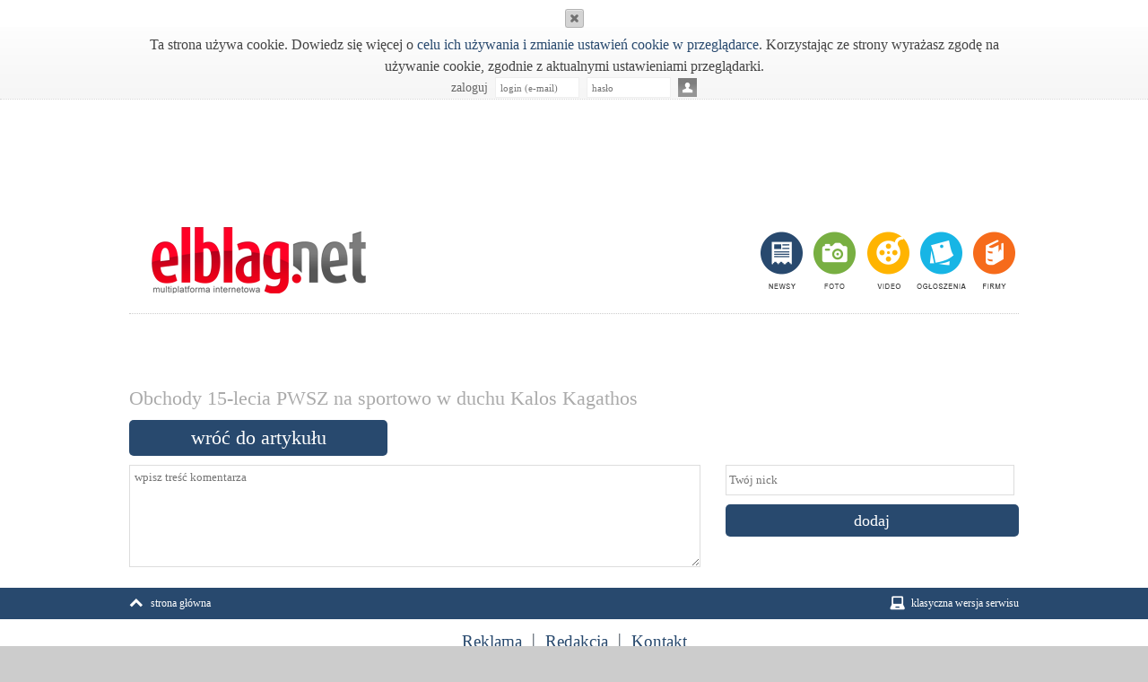

--- FILE ---
content_type: text/html
request_url: http://m.elblag.net/komentarze/obchody-15-lecia-pwsz-na-sportowo-w-duchu-kalos-kagathos,3684
body_size: 9490
content:
<!DOCTYPE html>
<!-- paulirish.com/2008/conditional-stylesheets-vs-css-hacks-answer-neither/ -->
<!--[if lt IE 7]> <html class="no-js lt-ie9 lt-ie8 lt-ie7" lang="en"> <![endif]-->
<!--[if IE 7]>    <html class="no-js lt-ie9 lt-ie8" lang="en"> <![endif]-->
<!--[if IE 8]>    <html class="no-js lt-ie9" lang="en"> <![endif]-->
<!-- Consider adding a manifest.appcache: h5bp.com/d/Offline -->
<!--[if gt IE 8]><!--> <html class="no-js" lang="pl"> <!--<![endif]-->
<head>
	<meta charset="UTF-8" />

	<title>m.Elblag.net wiadomości - informacje - ogłoszenia – portal - Elbląg</title>
	<meta name="description" content="Wiadomości, informacje, ogłoszenia, kalendarz imprez, zaawansowany katalog firm, aukcje, kamery, gastronomia, galerie zdjęć – wszystko w jednym miejscu. Portal ELBLAG.NET - Elbląska Multiplatforma Internetowa.">
	<base href="http://m.elblag.net"><!--[if ie]></base><![endif]--> 
	<meta property="og:title" content="Obchody 15-lecia PWSZ na sportowo w duchu Kalos Kagathos" /><meta property="og:description" content="Obchody 15-lecia PWSZ na sportowo w duchu Kalos Kagathos" /><meta property="og:image" content="http://elblag.net/img/artykuly/3684_obchody-15-lecia-pwsz-na-sportowo-w-duchu-_4.jpg"/>	<meta name="viewport" content="width=device-width">
	
	
	<meta name=”robots” content=”noindex, nofollow”>
	

	<link rel="canonical" href="http://m.elblag.net/komentarze/obchody-15-lecia-pwsz-na-sportowo-w-duchu-kalos-kagathos,3684" />
	
	<link rel="shortcut icon" href="http://m.elblag.net/images/favicon.ico" type="image/x-icon" />
	<link rel="apple-touch-icon" href="http://m.elblag.net/images/apple-touch-icon-57x57.png" />
	<link rel="apple-touch-icon" sizes="72x72" href="http://m.elblag.net/images/apple-touch-icon-72x72.png" />
	<link rel="apple-touch-icon" sizes="114x114" href="http://m.elblag.net/images/apple-touch-icon-114x114.png" />

	<link rel="stylesheet" href="css/flexslider.css">
	<link rel="stylesheet" href="css/validationEngine.jquery.css">

	<link rel="stylesheet" href="css/style.css">
	<link rel="stylesheet" href="css/style287.css">
	<link rel="stylesheet" href="css/style320.css">
	<link rel="stylesheet" href="css/style288-767.css">
	<link rel="stylesheet" href="css/style480-767.css">
	<link rel="stylesheet" href="css/style768-991.css">

	<script src="js/libs/modernizr.custom.js"></script>
	<script src="//ajax.googleapis.com/ajax/libs/jquery/1.7.1/jquery.min.js"></script>
	<script>window.jQuery || document.write('<script src="js/libs/jquery-1.7.1.min.js"><\/script>')</script>
	<script src="js/waypoints.min.js"></script>
	<script src="js/script.js"></script>
<script>
  (function(i,s,o,g,r,a,m){i['GoogleAnalyticsObject']=r;i[r]=i[r]||function(){
  (i[r].q=i[r].q||[]).push(arguments)},i[r].l=1*new Date();a=s.createElement(o),
  m=s.getElementsByTagName(o)[0];a.async=1;a.src=g;m.parentNode.insertBefore(a,m)
  })(window,document,'script','https://www.google-analytics.com/analytics.js','ga');

  ga('create', 'UA-36747212-1', 'auto');
  ga('send', 'pageview');

</script>
</head>
<script async src="//pagead2.googlesyndication.com/pagead/js/adsbygoogle.js"></script>
<script>
     (adsbygoogle = window.adsbygoogle || []).push({
          google_ad_client: "ca-pub-2607481076479425",
          enable_page_level_ads: true
     });
</script>

<body>
	<div id="infoT"></div>
	<div id="full" style="display:none"></div>
	<noscript>
		<div class="nojs">
			<div class="wrap">
				<p>Twoja przeglądarka ma wyłączoną obsługę JavaScript. Aby ją włączyć <a href="http://www.elblag.net/informacje/nojs,88">kliknij tu</a> i postępuj zgodnie z instrukcją.</p>
			</div>
		</div>
	</noscript>
	<div class="loginBar">
		<div class="strona">
			
			<div class="cookie-info">
				<a class="cookie-info-close pointer"><img alt="" src="[data-uri]"></a>
				<div class="wrap">Ta strona używa cookie. Dowiedz się więcej o <a href="http://www.faq.idealmedia.pl/faq-regulaminy/333,polityka-dotyczaca-ciasteczek.html">celu ich używania i zmianie ustawień cookie w przeglądarce</a>. Korzystając ze strony wyrażasz zgodę na używanie cookie, zgodnie z aktualnymi ustawieniami przeglądarki.</div>
			</div>
			<script type="text/javascript">
			$("body").click(function(e){
				if($(e.target).is(".cookie-info")){return;}
				else{$.get("top.asp",{mod:"cookieAccept"},function(){$(".cookie-info").remove();})}
			});
			</script>
		<a href="http://polish-1342686437.spampoison.com" style="display:none">Antyspam</a>
		<div class="logowanie">
			<span class="zaloguj">zaloguj</span><form method="post" action="http://m.elblag.net/komentarze/obchody-15-lecia-pwsz-na-sportowo-w-duchu-kalos-kagathos,3684" id="toploginform" autocomplete="on"><input type="email" name="login"  class="input " placeholder="login (e-mail)"/><input type="password" name="password"  class="input " placeholder="hasło" /><input type="submit" value="" class="submit icon-logowanie" title="zaloguj" /></form>
		</div>		</div>
	</div>

<center>	
<div style="margin: 10px 0px 0px 0px;">
<script async src="//pagead2.googlesyndication.com/pagead/js/adsbygoogle.js"></script>
<!-- Wersja mobilna -->
<ins class="adsbygoogle"
     style="display:inline-block;width:320px;height:100px"
     data-ad-client="ca-pub-2607481076479425"
     data-ad-slot="4970324198"></ins>
<script>
(adsbygoogle = window.adsbygoogle || []).push({});
</script>
</div>
</center>
	
	<div class="strona">
		<header>
			<div class="result"></div>
			<a class="logo" href="">m.elblag.net</a>
			<nav>
				<ul class="glowne">
					<li class="m1"><a href="artykuly">newsy</a></li>
					<li class="m2"><a href="foto">foto</a></li>
					<li class="m3"><a href="video">video</a></li>
					<li class="m4"><a href="ogloszenia">ogłoszenia</a></li>
					<li class="m5"><a href="firmy">firmy</a></li>
					<div class="clear"></div>
			    </ul>
			    <div class="clear"></div>
			</nav>
			<div class="clear"></div>
		</header>
		<div role="main">
		<div class="komentarze">

<div class="baner"></div>	<h2 class="szary">Obchody 15-lecia PWSZ na sportowo w duchu Kalos Kagathos</h2>
	<div class="">
		<a href="artykuly/obchody-15-lecia-pwsz-na-sportowo-w-duchu-kalos-kagathos,3684.html" class="btnW btn-blue btn-288">wróć do artykułu</a>	</div>
	<div class = "formularzKom">
		<form id="formularzKom" method="POST" class="formularzKomF">
			<textarea class="validate[required,minSize[10]] kom" style="float: left;" placeholder="wpisz treść komentarza" name="kom"></textarea>
			<div class="dane">
				<input type="text" class="input validate[required,minSize[2]] nick" name="nick" placeholder="Twój nick" value="">
				<!--<input type="text" class="input" name="email" placeholder="Adres e-mail"><br />-->
				<input type="hidden" name="ida" class = "ida" value="3684">
				<input class="btnW btn-blue sub" type="button" value="dodaj" onclick = "dodajKomentarz(0)">
			</div>
		</form>
	</div>
	<div class="clear"></div>
	<div class="komentarze" data-id="3684">
	</div>
</div>

		</div>
	</div>
			
	<footer>
		<div class="row">
			<div class="strona">
				<a href="http://m.elblag.net" class="gl">strona główna</a>
				<a href="http://www.elblag.net?mobile=true" class="klasyczna">klasyczna wersja serwisu</a>
			</div>
		</div>

		<div class="strona" style="text-align:center">
			<div class="links">
				<a href="reklama">Reklama</a><a href="redakcja" class="redakcja">Redakcja</a><a href="kontakt">Kontakt</a>
			</div>
			<div class="copyrights">
		    	<!-- stat.4u.pl NiE KaSoWaC --> 
				<a target=_top href="http://stat.4u.pl/?elblagnet" title="statystyki stron WWW"><img alt="stat4u" src="http://elblag.net/images/s4u.gif" border="0" style="float:left" /></a> 
				<script language="JavaScript" type="text/javascript"> 
				<!-- 
				function s4upl() { return "&amp;r=er";} 
				//--> 
				</script> 
				<script language="JavaScript" type="text/javascript" src="http://adstat.4u.pl/s.js?elblagnet"></script> 
				<script language="JavaScript" type="text/javascript"> 
				<!-- 
				s4uext=s4upl(); 
				document.write('<img alt="stat4u" src="http://stat.4u.pl/cgi-bin/s.cgi?i=elblagnet'+s4uext+'" width="1" height="1">') 
				//--> 
				</script> 
				<noscript><img alt="stat4u" src="http://stat.4u.pl/cgi-bin/s.cgi?i=elblagnet&amp;r=ns" width="1" height="1"></noscript> 
				<!-- stat.4u.pl KoNiEc -->
				<p>elblag.net &copy; <a href="http://idealmedia.pl" title="agencja reklamowa idealmedia">agencja reklamowa</a> idealmedia sp. z o. o.<br />Elbląg, ul. Strażnicza 1, tel. <a href="tel:552304774">55 230 47 74</a></p>
		    </div>
	    </div>
	</footer>
	<script src="js/libs/jquery.flexslider-min.js"></script>
	<script src="js/jquery.validationEngine-pl.min.js"></script>
	<script src="js/jquery.validationEngine.min.js"></script>
	<script src="js/plugins.js"></script>
  </body>
</html>

--- FILE ---
content_type: text/html; charset=utf-8
request_url: https://www.google.com/recaptcha/api2/aframe
body_size: 270
content:
<!DOCTYPE HTML><html><head><meta http-equiv="content-type" content="text/html; charset=UTF-8"></head><body><script nonce="J_CJZGIqGH-Mr5xoKTncNQ">/** Anti-fraud and anti-abuse applications only. See google.com/recaptcha */ try{var clients={'sodar':'https://pagead2.googlesyndication.com/pagead/sodar?'};window.addEventListener("message",function(a){try{if(a.source===window.parent){var b=JSON.parse(a.data);var c=clients[b['id']];if(c){var d=document.createElement('img');d.src=c+b['params']+'&rc='+(localStorage.getItem("rc::a")?sessionStorage.getItem("rc::b"):"");window.document.body.appendChild(d);sessionStorage.setItem("rc::e",parseInt(sessionStorage.getItem("rc::e")||0)+1);localStorage.setItem("rc::h",'1769433143186');}}}catch(b){}});window.parent.postMessage("_grecaptcha_ready", "*");}catch(b){}</script></body></html>

--- FILE ---
content_type: text/css
request_url: http://m.elblag.net/css/style.css
body_size: 34166
content:
/*	Less Framework 4
	http://lessframework.com
	by Joni Korpi
	License: http://opensource.org/licenses/mit-license.php	*/


/*	Resets
	------	*/

html, body, div, span, object, iframe, h1, h2, h3, h4, h5, h6, 
p, blockquote, pre, a, abbr, address, cite, code, del, dfn, em, 
img, ins, kbd, q, samp, small, strong, sub, sup, var, b, i, hr, 
dl, dt, dd, fieldset, form, label, legend, 
table, caption, tbody, tfoot, thead, tr, th, td,
article, aside, canvas, details, figure, figcaption, hgroup,
menu, footer, header, nav, section, summary, time, mark, audio, video {
	margin: 0;
	padding: 0;
	border: 0;
}

article, aside, canvas, figure, figure img, figcaption, hgroup,
footer, header, nav, section, audio, video {
	display: block;
}
html {min-height: 100%; background: #ccc;}
a img {border: 0;}

/*  modyfikacje  */
a {text-decoration: none; color:#28496E; cursor: pointer; outline: none;}
a:hover {text-decoration: none}

body { font: 16px/24px Georgia, serif;	font-style: normal;}
h1,h2,h3,h4,h5,h6{	font-family:Georgia, "Times New Roman", Times, serif;	font-style:normal;	color:#28496e;	margin-bottom:24px;}

input, textarea, select {font-family: Georgia}
input {border: none;}

/* Selection colours (easy to forget) */

::selection 	 	{background: rgb(255,255,158);}
::-moz-selection 	{background: rgb(255,255,158);}
img::selection 		{background: transparent;}
img::-moz-selection	{background: transparent;}
body {-webkit-tap-highlight-color: rgb(255,255,158);}

@media only screen and (min-width: 992px) {

	.artykulySlider .slides li {width: 476px !important}
	.artykulySlider ul.slides {width: 2976px !important;}
	.artykulySlider ul.slides li img {display: inline-block !important;}
	.artykulySlider ul.slides.zwykle li:nth-child(2n+3) {clear: both;}


	.pagination a:nth-child(-n+20) {display:inline-block}

	.listaF .item:nth-child(-n+3) {border: none;}
	.listaF .item:nth-child(3n+2) {margin-left: 64px; margin-right: 64px }
	.listaF .item:nth-child(3n+4) {clear: both;}

	.artykuly .listaF .item:nth-child(-n+3) {border-top: 1px dotted #D7D7D7; }
	.artykuly .listaF .item:nth-child(-n+1) {border: none; }
	.artykuly .listaF .item:nth-child(3n+2) {margin-left: 0px; margin-right: 0px }
	.artykuly .listaF .item:nth-child(3n+4) {clear: both; color: red; }

	.ogloszenia .kategorie li:nth-child(3n+3), .artykuly .kategorie li:nth-child(3n+3), .firmy .kategorie li:nth-child(3n+3) {margin-right: 0;}
	.ogloszenia .listaF .ogloszenie.item {}
}


/*		Default Layout: 992px. 
		Gutters: 24px.
		Outer margins: 48px.
		Leftover space for scrollbars @1024px: 32px.
-------------------------------------------------------------------------------
cols    1     2      3      4      5      6      7      8      9      10
px      68    160    252    344    436    528    620    712    804    896    */

.czerwony {color: #ff0c2f;}
.niebieski {color: #2d4d72}
.niebieski-ogloszenia {color: #17b5e5}
.niebieski-artykuly {color: #28496e;}
.szary {color: #aaaaaa}
.pomaranczowy {color: #f66b1b} /*firmy*/
.bialy {color: #fff;}
.zielony {color: #138700}
.zielony-jasny {color: #78af42}
.zolty-video {color: #ffb400}

.aRight {text-align: right;}
.aLeft {text-align: left;}
.aCenter{text-align: center;}

body { width: 100%px; padding:0px; padding-bottom:10px;background: #fff;
	-webkit-text-size-adjust: 100%; /* Stops Mobile Safari from auto-adjusting font-sizes */
	font-family: Georgia, "Times New Roman", Times, serif; margin:24px auto; color:#444444; margin: 0px auto; overflow-x: hidden; overflow-y: scroll; 
}
.loginBar {width: 100%; min-height: 34px; border-bottom: 1px dotted #d7d7d7; text-align: center; background: url('../images/bar-bg.gif') left bottom repeat-x; padding-top: 10px;}
.loginBar .strona {position: relative;}
.loginBar .logowanie {margin: 0; width: 100%; text-align: center;vertical-align:top}
.loginBar .logowanie .zaloguj {display:inline-block;vertical-align:top; font-size: 14px; color: #666666; line-height: 23px}
.loginBar .logowanie form{display:inline-block;}
.loginBar .logowanie input {width: 82px; height: 21px; border: 1px solid #efefef; margin: 0px 0 0 8px; padding: 0; display:inline-block;vertical-align:top; font-size: 11px; color: #999999; padding: 0 5px; font-family: Georgia}
.loginBar .logowanie .submit {width: 21px; height: 21px; padding: 0;border:0px;margin:1px 0 0 8px}
.loginBar .logowanie .wyloguj {width: 17px; height: 19px; margin:1px 0 0 0; padding: 0; border:0px; background-color:transparent; float: right;}
.loginBar .logowanie input[type="submit"] {cursor: pointer;}
.loginBar #toploginform {height: 23px;}
.loginBar .logowanie .time {margin: 0 10px 0 0}
.strona {padding: 0px; width: 992px; margin: 0 auto; overflow: hidden;}


header .logo{text-align:center;	background: url('../images/elblagnetlogo.gif') top center no-repeat; text-indent: -9999px; width: 288px; height: 74px; margin: 25px auto 22px auto; display: block;}

header nav{border-top:1px dotted #ccc; border-bottom:1px dotted #ccc; padding: 0px; width: 100%; float: right; height: 84px}
header nav ul { text-align:center; margin:0 auto; list-style: none; width: 288px}
header nav ul li a{display:inline-block; text-align:center; padding:0px; text-decoration:none;	margin:0; color:#3B4A59;}
header nav ul li a:hover, nav ul li.active a {color:#418261;}
header nav .glowne {height: 64px; padding: 10px 0;}
header nav .glowne li {float: left;}
header nav .glowne li a {display: block; width: 59px; height: 64px; text-indent: -9999em}
header nav .glowne li.m1 a {background: url('../images/nav.gif') 0 0 no-repeat; width: 52px}
header nav .glowne li.m2 a {background: url('../images/nav.gif') -53px 0 no-repeat;}
header nav .glowne li.m3 a {background: url('../images/nav.gif') -112px 0 no-repeat;}
header nav .glowne li.m4 a {background: url('../images/nav.gif') -172px 0 no-repeat;}
header nav .glowne li.m5 a {background: url('../images/nav.gif') -232px 0 no-repeat;}

#slider{margin-bottom:50px;}
#slider .photo{height: 250px; width: 576px; float: left; overflow: hidden;}
#slider img {height: 250px; min-width: 576px; margin: 10px 0}
#slider h3 {margin: 10px 0 0 0; color: #28496e; font-size: 20px; line-height: 1.2em; font-weight: normal; float: right; width: 400px;}
#slider p {color: #666666; font-size: 15px; line-height: 1.5em; margin: 10px 0 0 0 }
#slider .flex-caption {float: right; width: 400px}

#startowa{margin-top:15px}
#startowa .fast {min-width: 288px; min-height: 38px; margin: 0; border-bottom: 3px solid #ff0c2f;}
#startowa .fast a {background: #ececec; font-size: 22px; text-align: center; line-height: 35px; color: #444444; height: 35px; display: block; float: left; margin: 0 0 3px 0; border-radius: 0 16px 0 0; cursor: pointer;}
#startowa .fast a:hover, #startowa .fast a.a {color: #fff; background: #ff0c2f}
#startowa .fast .l {width: 213px; margin-right: 3px}
#startowa .fast .p {width: 278px; margin-right: 3px}
#startowa .fast a:nth-child(4) {margin-right: 0}
#startowa .fastD {color: #aaaaaa; font-size: 12px; border-bottom: 3px solid #ff0c2f;}
#startowa .fastD .g {font-size: 18px}

.flexslider .slides.zwykle .photo {width: 146px; height: 72px; overflow: hidden; float: left; margin: 0 10px 0 0;}
.flexslider .slides.zwykle .photo img {width: 146px; min-height: 72px; display: block;}
.flexslider .slides.duze img {max-width: 100%; display: block; margin: 0 auto}

.artykulySlider .flex-control-nav {bottom:6px;}
/*.artykulySlider .flex-direction-nav {position: absolute; bottom: 48px; width: 100%; height: 30px}*/

.artykulySlider h2 {font-size: 24px; line-height: 1.5em; margin: 0 0 10px 0; font-weight: normal;}
.artykulySlider h3 {font-size: 15px; line-height: 1.3em; margin: 0; font-weight: normal; color: #444444;}
.artykulySlider a {color: #444444}
.artykulySlider .slides li {margin:0px; width: 476px; min-height: 22px; padding:10px 0; border-bottom:1px dashed #ccc; overflow: hidden;}
#slider .artykulySlider .slides li{padding:0px}
.artykulySlider .slides li:nth-child(2n+1) {margin-right: 40px}
.artykulySlider ul.slides {width: 300%; height: auto; padding-bottom: 40px}
.artykulySlider ul.slides li {display: block; float:left; overflow: hidden;}
.artykulySlider .pokazWiecej {font: 9px Arial; color: #a1a1a1; text-transform: uppercase; position: absolute; bottom: 15px; width: 100%; text-align: center; cursor: pointer; display: none; z-index: 10}
.artykulySlider .pokazWiecej img {width: 12px !important; height: 8px !important; float: none !important; display: inline !important;}

.artykulySlider ul li.nr0 img {display: inline-block !important;}
.artykulySlider ul li.nr1 img {display: inline-block !important;}
.artykulySlider ul li.nr2 img {display: inline-block !important;}

.artykulySlider.fastD { margin-bottom: 20px}
.artykulySlider.fastD ul li {display: block}
.artykulySlider.fastD ul li img {display: inline-block !important}
/*.slides.duze > li {max-height: 590px; overflow: hidden}
*/
.slF {float: left;}

.baner{width:100%;height:60px;margin:10px 0;text-align:center}

.podstrona {font-size: 15px; line-height: 1.3em; }
.podstrona p{margin-bottom:10px;}

/*artykuly*/
.artykuly .content ul {margin: 0; padding: 0; list-style: none;}
.artykuly .tab a.a, .artykuly .tab a:hover {background: #28496e}
.artykuly .tab {border-color: #28496e}
.artykuly .listaF .item {width: 100%}
.artykuly .listaF .item .nazwa {margin: 0px 0 0px 0; font-size: 18px;}
.artykuly .listaF .item .nazwa.margin {margin: 0 0 7px 0}
.artykuly .listaF .photo {float: left; margin: 0 10px 0 0}
.artykuly .listaF .kategoria {font-size: 12px}
.artykuly .listaF .kategoria a {color: #28496e}

.artykul {border-top: 1px dotted #d7d7d7; margin: 17px 0 0 0; padding: 10px 0 0 0}
.artykul h2, #galeria h2 {font-size: 20px; line-height: 1.3em; font-weight: normal; color: #28496e; margin: 13px 0}
.artykul .dane {line-height: 22px; margin: 0; padding: 0}
.artykul .dane .kategoria {padding: 0 9px; float: left; color: #454545; font-size: 10px; text-transform: uppercase; background: #e6e6e6; width: auto; height: 22px}
.artykul .dane .data {float: right; font-size: 13px; width: 144px}
.artykul .fot {font-size: 11px; text-align: center; line-height: 20px; margin: 0; padding: 0}
.artykul .tresc {font-size: 15px; line-height: 1.3em; }
.artykul .tresc p{text-align:justify;margin-bottom:10px;}
.artykul .tresc .video {padding: 20px 0; margin: 20px 0; border-top: dotted 1px #d7d7d7; border-bottom: dotted 1px #d7d7d7}
.artykul .tresc img {max-width: 100% !important; height: auto !important;}
.tresc a:hover {text-decoration: underline;}

.artykul .autor {border-bottom: dotted 1px #d7d7d7; margin: 15px 0; font-family: Arial; padding: 0 0 10px 0}
.artykul .autor .av {float: left; width: 50px; margin: 0 10px 0 0}
.artykul .autor img.av{width: 50px;}
.artykul .autor .dane {float: left; line-height: 12px}
.artykul .autor .dane .nazwa {font-size: 14px; font-weight: bold; background: url('../images/divider.png') left bottom no-repeat; margin: 0 0 3px 0; padding: 0 0 5px 0; line-height: 17px}
.artykul .autor .dane a {font-size: 11px; color: #888888;}

.artykul .ocena {width: 100%; height: 23px; font-family: Arial; font-size: 18px; line-height: 23px}
.artykul .ocena .pm {width: 20px; float: left; background: #d1d1d1; text-align: center; font-weight: bold;}
.artykul .ocena .plus {}
.artykul .ocena .bar {width: 248px; float: left; position: relative; background: #d1d1d1;}
.artykul .ocena .bar .op {float: left; background: #138700; padding: 0 0 0 0; position: relative; height: 23px}
.artykul .ocena .bar .op strong, .artykul .ocena .bar .om strong {position: absolute; top: 0;}
.artykul .ocena .bar .op strong {left: 8px}
.artykul .ocena .bar .om strong {right: 8px}
.artykul .ocena .bar .om {float: left; background: #ff062a; padding: 0 0% 0 0px; height: 23px}
.artykul .ocena .bar .txt {position: absolute; top: 0; left: 0; font-size: 11px; width: 248px}
.artykul .ocena .minus {}

.artykul .socialbar {margin: 18px 0 0 0; height: 22px; overflow: hidden;}
.addthis_button_facebook_like {margin: 0 10px 0 0}
.addthis_button_facebook_like iframe {min-width: 115px !important}

.artykul .powiazane {font-size: 15px; line-height: 1.4em; border-top: dotted 1px #d7d7d7; margin: 15px 0 0 0}
.artykul .powiazane .art {margin: 0 0 11px 0}
.artykul .powiazane .art h3 {font-size: 15px; margin: 0 0 3px 0; line-height: 1.4em; font-weight: normal;}
.artykul .powiazane .art .skrot {color: #666666;}

.artykul .zdjecia { border-top: dotted 1px #d7d7d7; margin: 15px 0 0 0}
.artykul .zdjecia h2 {font-size: 22px}
.artykul .zdjecia h2 span {font-size: 15px}
.artykul .zdjecia .photo {width: 139px; height: 93px; margin: 0; padding: 0; border: 0}
.artykul .zdjecia .photo.p0 {margin-right: 10px}

.artykul .stopka {margin: 13px 0 0 0; padding: 13px 0 0 0; border-top: dotted 1px #d7d7d7;}
.artykul .stopka .btnW {font-size: 22px; line-height: 28px}

.artykulZdjecie {margin: 0 0 10px 0;}
.artykulZdjecie img {max-height: 414px; overflow: hidden}

.artykulEmail .form {width: 516px; float: left;}
.artykulEmail form label {clear: both; display: block; padding: 5px 0}
.artykulEmail form label span {width: 198px; display: block; float: left;}
.artykulEmail form label input, .artykulEmail form label textarea {width: 278px; padding: 5px; border: 1px solid #dedede; background: #f6f6f6}
.artykulEmail .autor {width: 476px; text-align: center; float: right;}
.artykulEmail .autor .nazwa {font-weight: bold; margin-bottom: 43px}
.artykulEmail [class^="alert-"], .artykulEmail [class*=" alert-"] {width: 268px; padding: 5px 10px; line-height: 30px}
.artykulEmail .btnW {margin: 5px 0}

/*komentarze*/
.komentarze {}
.komentarze .il {font-size: 30px;white-space:nowrap}
.komentarze h2 {font-size: 22px; line-height: 1.3em; margin: 10px 0; font-weight: normal;}
.komentarze textarea {height: 102px; width: 63%; border: 1px solid #dddddd; margin: 10px 0; padding: 5px}
.komentarze .formularzKom .dane {float: right; width: 33%; }
.komentarze .formularzKom .dane .nick {width: 96%; height: 32px; line-height: 32px; margin: 10px 12px 10px 0px; display: inline-block; padding: 0 1%; border: 1px solid #dddddd;}
.komentarze .formularzKom .dane .sub {width: 100%; font-size: 18px}


.komentarze .komentarz {padding: 15px 0 0 0; margin: 15px 0; border-top: 1px dotted #d7d7d7;}
.komentarze .komentarz .photo {width: 50px; height: 50px; float: left; margin-right:15px}
.komentarze .komentarz .dane {float: left; width: 248px; color: #999999; font-size: 13px; line-height: 16px}
.komentarze .komentarz .dane .autor {font-weight: bold; font-size: 15px; color: #000; line-height: 18px}
.komentarze .komentarz .dane .datad {float: left; width: 228px; overflow: hidden;}
.komentarze .komentarz .dane .nr {font-size: 18px; text-align: right; float: right; display:none}
.komentarze .komentarz .dane .ocen a {cursor: pointer;}
.komentarze .komentarz .opis {word-wrap:break-word;font-size: 14px; line-height: 1.4em; margin: 11px 0; color: #666666}

.komentarze .komentarz .f a {display: block;}
.komentarze .komentarz .f .odpowiedz {float: left; margin: 0 40px 0 0}
.komentarze .komentarz .f .zglos {font-size: 12px; color: #aaaaaa; float: left;}
.komentarze .komentarz.subkom {padding-left: 70px;}

/*glowne zakladki na podstronach*/
.tab {width: 100%; padding: 0 0 0px 0; border-bottom: 3px solid}
.tab .l, .tab .p {width: 225px; height: 35px; line-height: 35px; font-size: 22px; padding: 0 10px; background: #ececec; border-radius: 0 17px 0 0; display: block; float: left;}
.tab .l, .tab .p {margin: 0 4px 4px 0}
.tab .p:nth-child(4) {margin-right: 0}
.tab a {color: #444444}
.tab a.a, .tab a:hover {color: #fff}

/*lista galerii, video */
.listaF {width: 100%; border-bottom: 3px solid; padding: 0 0 13px 0; margin: 0 0 13px 0}
.listaF .item {width: 288px; float: left; border-top: 1px dotted #d7d7d7; padding: 15px 0 0 0; margin: 15px 0 0 0}
.listaF .item .photos img {width: 139px; height: 93px; float:left}
.listaF .item .photos .p1 {margin: 0 10px 0 0}
.listaF .item .photos .p2 {margin: 0}
.listaF .item .photos .p3{display:none}
.listaF .item .nazwa {font-size: 15px; color: #444444}
.ogloszenia .listaF .item .nazwa {font-weight:bold}
.listaF .item .data {width: 50%; float: left;}
.listaF .item .il {width: 50%; float: left;}

/*foto*/
.foto .tab a.a, .foto .tab a:hover {background: #78af42}
.foto .tab {border-color: #78af42}
.foto .listaF {border-color: #78af42}
.foto .galeria .data .dataF {color: #78af42}

/*ogloszenia*/
.ogloszenia h2, .artykuly h2 {font-weight: normal; font-size: 30px; margin-top: 15px}
.ogloszenia .tab a.a, .ogloszenia .tab a:hover {background: #17b5e5}
.ogloszenia .tab {border-color: #17b5e5}
.ogloszenia .kategorie, .artykuly .kategorie, .firmy .kategorie {list-style: none; margin: 0; padding: 0}
.ogloszenia .kategorie, .firmy .kategorie{display:none;margin-top:10px;width:100%}
.ogloszenia .kategorie li, .artykuly .kategorie li, .firmy .kategorie li{margin: 2px 5px 0 0; padding: 0; height: 36px; width: 327px; float: left;}
.ogloszenia .kategorie li a, .artykuly .kategorie li a, .firmy .kategorie li a {color: #444444; height: 36px; display: block;}
.ogloszenia .kategorie li a i, .artykuly .kategorie a i, .firmy .kategorie a i {line-height: 36px; font-size: 16px}
.ogloszenia .kategorie li span, .artykuly .kategorie li span, .firmy .kategorie li span {display: block; width: 283px; height: 36px; font-size: 16px; margin: 0px 0 0 2px; background: #ececec; float: right; line-height: 36px; overflow: hidden;}
.ogloszenia .listaF {border-color: #17b5e5}
.ogloszenia .listaF .item {float: left; width: 288px}
.ogloszenia .listaF .ogloszenie .photos { position: relative; width: 288px; max-height: 191px; margin: 10px 0}
.ogloszenia .listaF .ogloszenie .photos img {width: 288px; height: 191px;}
.ogloszenia .ogloszenie .cena {display:block;float:left;font-size:25px;color:#fff;line-height:39px;height:39px;padding: 0 10px;background:#17b5e5;margin:7px 0 0 0}
.ogloszenia  .ogloszenie .cena span {font-size: 15px}
.ogloszenia  .ogloszenie .photos{width:100%;text-align:left;position:relative}
.ogloszenia  .ogloszenie .ilezdjec{display:block;font-size:20px;color:#fff;line-height:30px;height:30px;padding: 0 10px;background:#17b5e5;position:absolute;bottom:6px;left:0px}
.ogloszenia  .ogloszenie .ilezdjec small{font-size:12px}
.ogloszenia .listaF .ogloszenie .txt {font-size: 13px;margin-bottom:10px}
.ogloszenia .listaF .ogloszenie .txt .cena {position: relative; float: right;}
.ogloszenia .listaF .ogloszenie .kategoria {font-size: 12px; width: 288px;}
.ogloszenia .listaF .ogloszenie .id {font-size: 12px; float: right;}
.ogloszenia .kategorie li.active span{background-color:#17b5e5;color:#fff}
.firmy .kategorie li.active a{background-color:#f66b1b;color:#fff}
.firmy .kategorie li a{font-size:16px;line-height:36px;background-color:#ececec;margin:0px;width:310px;padding-left:15px;}

/*video*/
.video .tab a.a, .video .tab a:hover {background: #ffb400}
.video .tab {border-color: #ffb400}
.video .listaF {border-color: #ffb400}

.video .video1 .data {line-height: 22px}
.video .video1 .dataTxt {font-size: 12px}
.video .video1 .dataF {color: #ff0c2f; font-size: 18px}

/*galeria*/
#galeria .top h2 {float: left;}
#galeria .top .btnW {float: right; margin-top: 13px; margin-bottom: 13px; border:0px}
#galeria .flex-control-nav {display: none;}
#galeria .flex-direction-nav {position: absolute; top: 50%; width: 100%}
#galeria .flex-direction-nav .flex-next {position: absolute; right: 0}
#galeria .galeriaSlider {margin: 0}
.flexslider .slides.duze img {height: 468px}

/*firmy*/
.firmy h2, .firmy h2 {font-weight: normal; font-size: 30px; margin-top: 15px}
.firmy .tab a.a, .firmy .tab a:hover {background: #f66b1b}
.firmy .tab {border-color: #f66b1b}
/*.firmy .kategorie, .firmy .kategorie {list-style: none; margin: 0; padding: 0}
.firmy .kategorie li, .firmy .kategorie li {margin: 2px 5px 0 0; padding: 0; height: 36px; width: 327px; float: left;}
.firmy .kategorie li a, .firmy .kategorie li a {color: #444444; height: 36px; display: block;}
.firmy .kategorie li a i, .firmy .kategorie a i {line-height: 36px; font-size: 16px}
.firmy .kategorie li span, .firmy .kategorie li span {display: block; width: 283px; height: 36px; font-size: 16px; margin: 0px 0 0 2px; background: #ececec; float: right; line-height: 36px; overflow: hidden;}
*/.firmy select.kategorie {background-color: #f66b1b; border-color: #f66b1b}
.firmy .listaF {border-color: #f66b1b}
.firmy .listaF .item {width: 100%}
.firmy .listaF .item .lewa, .firma .lewa {float: left;}
.firmy .lewa, .firmy .kategoria, .firma .lewa {width: 740px;}
.firmy .listaF .firma .nazwa {font-size: 23px; line-height: 1.2em}
.firmy .listaF .firma .photo, .firma .photo {width:232px;margin:10px 0 0 0;}
.firmy .listaF .firma .kategoria {font-size: 12px;}
.firmy .listaF .firma .adres, .firmy .listaF .firma .www {font-size: 14px; line-height: 1.4em}
.firmy .listaF .item:nth-child(3n+2) {margin-left: 0; margin-right: 0}
.firmy .listaF .item:nth-child(-n+3) {border-top: 1px dotted #d7d7d7}
.firmy .listaF .item:nth-child(1) {border-top: none;}


select.kategorie {min-width: 288px;  font-size: 22px; border: none; color: #fff;  margin:0 0 3px 0; padding: 0;}


.loading {min-height: 150px; background: url('../images/loader.gif') no-repeat center center;}
.loading ul{display:none}


.wiadomosciC {color: #2b4b70;}
.daliZnacC {color: #78af42}
.biznesC {color: #952636;}
.sportC {color: #444;}
.kulturaC {color: #9c5ba5;}
.stylC {color: #00b5cf;}
.motoryzacjaC {color: #ff062a;}
.domC {color: #18b851;}
.konkursyC {color: #f66b1b;}
.wiadomosciB {background: #2b4b70; color: #2b4b70;}
.daliZnacB {background: #78af42; color: #78af42}
.biznesB {background: #952636; color: #952636;}
.sportB {background: #444; color: #444;}
.kulturaB {background: #9c5ba5; color: #9c5ba5;}
.stylB {background: #00b5cf; color: #00b5cf;}
.motoryzacjaB {background: #ff062a; color: #ff062a;}
.domB {background: #18b851; color: #18b851;}
.konkursyB {background: #f66b1b; color: #f66b1b;}
#startowa .wiadomosci h2 {color: #2b4b70; border-bottom: 1px dotted #2b4b70;} /*aktualnosci*/
#startowa .daliZnac h2 {color: #78af42; border-bottom: 1px dotted #78af42;}
#startowa .biznes h2 {color: #952636; border-bottom: 1px dotted #952636;}
#startowa .sport h2 {color: #444; border-bottom: 1px dotted #444444;}
#startowa .kultura h2 {color: #9c5ba5; border-bottom: 1px dotted #9c5ba5;}
#startowa .styl h2 {color: #00b5cf; border-bottom: 1px dotted #00b5cf;} /*kobieta i dziecko*/
#startowa .motoryzacja h2 {color: #ff062a; border-bottom: 1px dotted #ff062a;}
#startowa .dom h2 {color: #18b851; border-bottom: 1px dotted #18b851;} /*nieruchomosci*/
#startowa .konkursy h2 {color: #f66b1b; border-bottom: 1px dotted #f66b1b;}

.clear{clear: both}




.video embed, .video object, .video iframe { width: 100%; min-height:162px;}
.videoArt embed, .videoArt object, .videoArt iframe { width: 70%; min-height:420px; margin: 16px 15% 0 15%}

footer{	clear:both; margin: 13px 0 0 0; overflow: hidden;}
footer .row {width: 100%; height: 35px; background: #28496e}
footer .row a {color: #fff; font-size: 12px; line-height: 35px; padding: 0 0 0 24px; display: block; height: 35px}
footer .row .gl {background: url('../images/arrow-up.gif') left top no-repeat; float: left;}
footer .row .klasyczna {background: url('../images/pc.gif') left top no-repeat; float: right;}
footer .links {clear: both; margin: 14px 0; height: 18px}
footer .links a {font-size: 19px; color: #28496e; height: 18px; display: inline-block; line-height: 18px;}
footer .links a.redakcja {border-left: 2px groove #c7cfd7; border-right: 2px groove #c7cfd7; padding: 0 12px; margin: 0 12px}
footer .copyrights{ clear: both;	width:100%;	font-size:11px; color: #666666; line-height: 1.5em}
footer .copyrights a{color:#666666;}


/* ikony */
[class^="icon-"],
[class*=" icon-"] {display: inline-block; width: 14px; height: 13px;  margin: 1px 5px 0 5px;  line-height: 13px;  background-image: url("../images/ikony.png");  background-position: 14px 10px;
  background-repeat: no-repeat;}

[class^="icon-chmurka"],
[class*=" icon-chmurka"] {margin-top: 4px;}
.icon-chmurka-wiadomosci {background-position: 0 0;}
.icon-chmurka-daliZnac {background-position: -14px 0;}
.icon-chmurka-biznes {background-position: -28px 0;}
.icon-chmurka-sport {background-position: -42px 0;}
.icon-chmurka-kultura {background-position: -56px 0;}
.icon-chmurka-styl {background-position: -70px 0;}
.icon-chmurka-motoryzacja {background-position: -84px 0;}
.icon-chmurka-dom {background-position: -98px 0;}
.icon-chmurka-konkursy {background-position: -112px 0}
.icon-chmurka-pozostale {background-position: -126px 0;}
.icon-chmurka-txt { width: 26px; height: 25px; background-position: 0 -26px}
.icon-chmurka-txt-niebieska { width: 26px; height: 25px; background-position: -62px -26px}

[class^="icon-lapka"],
[class*=" icon-lapka"] {width: 12px;}
.icon-lapka-niebieska {background-position: 0px -13px;}
.icon-lapka-czerwona {background-position: -12px -13px;}
.icon-lapka-szara {background-position: -24px -13px;}
.icon-lapka-zielona {background-position: -36px -13px;}
.icon-lapka-niebieska-dol {background-position: -48px -13px;}
.icon-lapka-czerwona-dol {background-position: -60px -13px;}
.icon-lapka-szara-dol {background-position: -72px -13px;}
.icon-lapka-zielona-dol {background-position: -84px -13px;}

.icon-aparat { width: 21px; height: 16px; background-position: -26px -26px; margin-top: 4px}
.icon-artykul { width: 15px; height: 17px; background-position: -47px -26px; margin-top: 4px}
.icon-kosz { width: 10px; height: 12px; background-position: -96px -13px; margin-top: 1px}

[class^="icon-ogloszenia"],
[class*=" icon-ogloszenia"] {width: 42px; height: 36px; background-image: url('../images/ogloszenia.png'); background-repeat:no-repeat;margin: 0; padding: 0}
.icon-ogloszenia-367 {background-position: 10px 9px;background-color:#ff0027}
.icon-ogloszenia-358 {background-position: 10px -29px;background-color:#0084d0}
.icon-ogloszenia-381 {background-position: 10px -67px;background-color:#7c3333}
.icon-ogloszenia-372 {background-position: 10px -105px;background-color:#009970}
.icon-ogloszenia-395 {background-position: 10px -143px;background-color:#366689}
.icon-ogloszenia-402 {background-position: 10px -181px;background-color:#ff9c00}
.icon-ogloszenia-411 {background-position: 10px -219px;background-color:#b63609}
.icon-ogloszenia-418 {background-position: 10px -257px;background-color:#8c8000}
.icon-ogloszenia-434 {background-position: 10px -293px;background-color:#00dbe9}
.icon-ogloszenia-442 {background-position: 10px -331px;background-color:#ff2399}
.icon-ogloszenia-449 {background-position: 10px -369px;background-color:#515151}

[class^="icon-firmy"],
[class*=" icon-firmy"] {width: 42px; height: 36px; background-image: url('../images/ogloszenia.png'); background-repeat:no-repeat;margin: 0; padding: 0}
.icon-firmy-694 {background-position: 10px 9px;background-color:#ff0027}
.icon-firmy-722 {background-position: 10px -29px;background-color:#0084d0}
.icon-firmy-381 {background-position: 10px -67px;background-color:#7c3333}
.icon-firmy-809 {background-position: 10px -105px;background-color:#009970}
.icon-firmy-839 {background-position: 10px -143px;background-color:#366689}
.icon-firmy-777 {background-position: 10px -181px;background-color:#ff9c00}
.icon-firmy-411 {background-position: 10px -219px;background-color:#b63609}
.icon-firmy-816 {background-position: 10px -257px;background-color:#8c8000}
.icon-firmy-434 {background-position: 10px -293px;background-color:#00dbe9}
.icon-firmy-442 {background-position: 10px -331px;background-color:#ff2399}
.icon-firmy-449 {background-position: 10px -369px;background-color:#515151}

[class^="icon-logowanie"],
[class*=" icon-logowanie"] {width: 21px; height: 21px; margin: 0; padding: 0}
.icon-logowanie {background-position: -88px -26px}
.icon-logowanie-a {background-position: 109px -26px}

[class^="icon-wylogowanie"],
[class*=" icon-wylogowanie"] {width: 17px; height: 19px; margin: 0; padding: 0}
.icon-wylogowanie {background-position: 0px -51px}
.icon-wylogowanie-a {background-position: -17px -51px}

/* btn */
.btnW{display: inline-block; padding: 5px 7px; border-radius: 5px;  color: #fff; text-align: center; font-family: Georgia; font-size: 13px; line-height: 26px; cursor: pointer;}
.btn-small {padding: 2px 7px; line-height: 20px}
.btn-noBR {border-radius: 0;}
.btn-288 {width: 288px; font-size: 22px; line-height: 30px; padding: 5px 0}
.btn-red {background: #ff062a;}
.btn-blue {background: #28496e;}
.btn-gray {background: #bbbbbb;}
.btn-green {background: #18b851}
.btn-green:hover {background: #0294a9;}
.btn-orange{background:#f66b1b;white-space:nowrap}


.pagination {color: #535353;height:36px;line-height:36px;margin:0px;text-align:center;}
.pagination a {display:none;margin:0 1px 0 0;vertical-align:top;padding:0 5px;min-width:23px;height:34px;border:1px solid #cecece;background:#dfdfdf;color:#535353;font-size:26px;line-height:34px;text-align:center;}
.pagination a:nth-child(-n+6) {display:inline-block}
.pagination a:nth-last-child(-n+1) {display:inline-block}
.pagination a.a {display:inline-block;}
.pagination a:hover, .pagination a.a {background-color: #ff062a; border-color: #f10025; color: #fff}
.pagination a.kropki {background: none; border: none;}
.pagination a.kropki:hover {color: #535353; cursor: default;}
.pagination a.strzalka {width: 7px; max-width: 7px; min-width: 7px; height: 36px; background: url('../images/strzalki.jpg') no-repeat; padding: 0px; border: none;}
.pagination .strzalka.l {background-position: 0 0; margin: 0 9px 0 0}
.pagination .strzalka.p {background-position: -7px 0; margin: 0 0 0 9px}


@media only screen and (min-width: 480px) {
	

}

@media only screen and (min-width: 768px) {
	header {border-bottom:1px dotted #ccc;}
	header .logo{float: left;}

	header nav{border: none; width: 288px; float: right; margin-top: 20px;}

}

@media only screen and (min-width: 768px) {
	
}
@media only screen and (max-width: 479px) {
	/*.slides.zwykle {width: 230px !important}
	#startowa ul.slides li:last-child, #startowa #slider ul.slides li:last-child {border: none}*/
}

[class^="alert"], [class*=" alert"] {padding:10px; border-radius: 5px; margin:10px 0}
.alert-success {background: #dff0d8; color: #468847}
.alert-error {background: #f2dede; color: #b94a48}
.alert-warning {background: #fcf8e3;border:1px solid #fbeed5; color: #c09853}

#full {max-width: 992px; margin: auto}

.noWrap {white-space: nowrap;}

.nojs {width: 100%; text-align: left; background-color: #FCF8E3; border: 1px solid #FBEED5; color: #C09853;}
.nojs .wrap {width: 966px; margin: 0 auto; padding: 10px}
.nojs .wrap p {font-size: 13px; margin: 0; padding: 0}
.nojs .wrap a {color: #C09853; font-weight: bold}

.parameters{font-size:12px;position:relative;width:100%;}
.parameters .parameters-heading{width:30px;height:25px;float:right;border:0px;background:#ff0026 url('../images/parameters-heading.gif') center center no-repeat;border-radius:5px;cursor:pointer;}
.parameters .parameters-heading.active{background-color:#999}
.parameters .parameters-heading2{width:30px;height:25px;float:right;border:0px;background:#17b5e5 url('../images/parameters-heading.gif') center center no-repeat;border-radius:5px;cursor:pointer;margin-right:3px}
.parameters .parameters-heading2.active{background-color:#999}
.parameters .parameters-heading3{width:30px;height:25px;float:right;border:0px;background:#f66b1b url('../images/parameters-heading.gif') center center no-repeat;border-radius:5px;cursor:pointer;margin-right:3px}
.parameters .parameters-heading3.active{background-color:#999}
.parameters .parameters-heading4{display:inline-block;width:30px;height:25px;float:right;border:0px;background:#78af42 url('../images/add.gif') center center no-repeat;border-radius:5px;cursor:pointer;margin-right:3px}
.parameters .parameters-reset{display:block;min-width:30px;height:25px;float:right;border:0px;background-color:#999;border-radius:5px;cursor:pointer;color:#fff;font-weight:bold;margin-right:3px;padding:0 5px;}
.parameters h2{margin-bottom:0px;margin-top:15px;font-weight:normal;font-size:30px}
.parameters .parameters-body{display:none;width:100%;margin-top:10px;background-color:#ff0026;border-radius:5px;color:#fff}
.parameters .parameters-body form{display:block;padding:15px}
.parameters .parameters-body form label{display:block;margin-bottom:10px;vertical-align:middle;height:24px;line-height:24px;}
.parameters .parameters-body form label span{float:left;width:30%;}
.parameters .parameters-body form label select,.parameters .parameters-body form label input,.parameters .parameters-body form label textarea{width:70%;border:0px;padding:0px;margin:0px}
.parameters .parameters-body button{float:right}

.video-container {position: relative;padding-bottom: 56.25%;padding-top: 30px; height: 0; overflow: hidden;margin-bottom:10px}
.video-container iframe,
.video-container object,
.video-container embed {position: absolute;top: 0;left: 0;width: 100%;height: 100%;}

.komentarze .szary{color:#aaa}
.deferred,img[deferred]{min-width:31px;min-height:31px;background:url('../images/loading.gif') center center no-repeat}
.flexslider .slides.zwykle .photo .deferred,.flexslider .slides.zwykle .photo img[deferred]{background-position:50% 30%}

.ogloszenie-dodaj,.ogloszenie-dodaj label,.ogloszenie-dodaj label span{display:block}
.ogloszenie-dodaj{margin-top:10px;border-top:1px dotted #aaa}
.ogloszenie-dodaj label span{margin:10px 0 0 0}
.ogloszenie-dodaj label span small{font-size:11px;color:#aaa}
.ogloszenie-dodaj label span small.required{color:#ff062a}
.ogloszenie-dodaj input[type="text"],.ogloszenie-dodaj input[type="number"],.ogloszenie-dodaj input[type="tel"],.ogloszenie-dodaj input[type="email"], .ogloszenie-dodaj select, .ogloszenie-dodaj textarea{border:1px solid #aaa;font-size:18px;margin:5px 0;padding:5px;width:100%}
.ogloszenie-dodaj button{border:0px;margin-top:15px}
.ogloszenie-dodaj input[type="file"]{width:205px;position:relative;top:-5px;margin:5px 0;font-size:12px}
.ogloszenie-dodaj input[type="text"],.ogloszenie-dodaj input[type="number"],.ogloszenie-dodaj input[type="tel"],.ogloszenie-dodaj input[type="email"], .ogloszenie-dodaj textarea{width:980px}
.ogloszenie-dodaj select{width:100%}


--- FILE ---
content_type: text/css
request_url: http://m.elblag.net/css/style287.css
body_size: 4250
content:
/*		Mobile Layout: 240px.
		Gutters: 24px.
		Outer margins: 14px.
		Inherits styles from: Default Layout.
---------------------------------------------
cols    1     2      3
px      68    160    252    */

@media only screen and (max-width: 287px) {
	
	body {  padding: 0; }
	.strona {width: 240px;}
	.loginBar .logowanie .zaloguj{display:none}
	header .logo{width:240px}
	#startowa #slider .photo{height: 123px; float: none;}
	#startowa #slider .flex-caption {float: none; width: 100%}
	#startowa #slider h3 {float: none; width: 100%; margin-top: 0px}
	#startowa #slider img {height: 123px; min-width: 240px;}
	#startowa #slider .flex-control-nav li:nth-child(7) {display: none;}

	header nav {height: auto;}
	header nav .glowne {width: 240px; height: auto;}
	header nav .glowne li {color: #fff; margin: 0 0 3px 0}
	header nav .glowne li a {text-indent: 0; height: 35px !important; border-radius: 0 15px 0 0; color: #fff; line-height: 35px; font-size: 20px}
	header nav .glowne li a:hover {color: #fff}
	header nav .glowne li.m2, header nav .glowne li.m4 {margin-right: 3px}
	header nav .glowne li.m1 a {background: #28496e; width: 240px}
	header nav .glowne li.m2 a {background: #78af42; width: 119px;}
	header nav .glowne li.m3 a {background: #ffb400; width: 118px}
	header nav .glowne li.m4 a {background: #17b5e5; width: 119px}
	header nav .glowne li.m5 a {background: #f66b1b; width: 118px}

	
	.artykulySlider ul.slides li {display: none;}
	.artykulySlider ul li.nr0 {display: block;}
	.artykulySlider ul li.nr1 {display: block;}
	.artykulySlider ul li.nr2 {display: block;}
	.artykulySlider ul li.nr3 {display: block;}
	.artykulySlider ul li.nr4 {display: block;}
	.artykulySlider ul li.nr5 {display: block;}

	.artykulySlider .slides .photo {display: none;}

	.artykulySlider ul li.nr0 .photo {display: block;}
	.artykulySlider ul li.nr1 .photo {display: block;}
	.artykulySlider ul li.nr2 .photo {display: block;}

	.artykulySlider.fastD ul.slides {padding-bottom: 0}
	.artykulySlider ul.slides {width: 100%}
	.artykulySlider .slides li {width: 240px}
	#startowa .fast {width: 240px; min-width: 240px}
	#startowa .fast .l, #startowa .fast .p {width: 240px; margin-right: 0}

	.artykulySlider .flex-control-nav, .artykulySlider .flex-direction-nav {display: none;} 
	.artykulySlider .pokazWiecej {display: block;}

	.tab .l, .tab .p {width: 220px; margin-right: 0}
	
	.foto .listaF .item .photos img{width:115px;height:77px;}
	
	.listaF .item, .ogloszenia .listaF .item, .ogloszenia .listaF .ogloszenie .kategoria, .ogloszenia .listaF .ogloszenie .photos, .ogloszenia .listaF .ogloszenie .photos img, .firmy .listaF .firma .adres, .firmy .listaF .firma .www {width: 240px}
	.ogloszenia .listaF .ogloszenie .photos {}
	.ogloszenia .listaF .ogloszenie .photos img {max-height: 141px}
	.ogloszenia .kategorie li {width: 240px; margin-right: 0}
	.ogloszenia .kategorie li span {width: 196px;}
	.ogloszenia  .ogloszenie .photos img{width:240px}
	
	.komentarze .komentarz.subkom {padding-left: 10px;}

	.komentarze textarea {width: 228px;}
	.komentarze .formularzKom .dane {width: 100%;}
	.komentarze .formularzKom .dane .nick {width: 144px; margin: 0px 12px 0px 0px; display: inline-block; padding: 0 5px;}
	.komentarze .formularzKom .dane .sub {width: 67px;}
	.komentarze .komentarz .f .odpowiedz {margin: 0}
	.komentarze .komentarz .f .zglos {float: right;}

	.btn-288 {width: 240px}

	#galeria .top .btnW {float: left; margin-top: 0}
	
	.artykuly .photo {width: 240px; margin: 0}
	.artykul .ocena .bar, .artykul .ocena .bar .txt {width: 200px}

	footer .strona .klasyczna {display: none;}
	footer .strona .links .redakcja {margin: 0 3px; padding: 0 3px}

	.firmy .lewa, .firmy .kategoria, .firma .lewa {width: 240px;}
	.firmy .listaF .firma .adres, .firmy .listaF .firma .www {width: 240px;}
	.firmy .listaF .firma .photo {width:240px}
	.firmy .listaF .firma .photo img {width:240px}

	.videoArt embed, .videoArt object, .videoArt iframe { width: 100%; min-height:82px; margin-left: 0; margin-right: 0}
	.flexslider .slides.duze img{height:160px}
	.ogloszenie-dodaj input[type="text"],.ogloszenie-dodaj input[type="number"],.ogloszenie-dodaj input[type="tel"],.ogloszenie-dodaj input[type="email"], .ogloszenie-dodaj textarea{width:228px}
	
}

--- FILE ---
content_type: text/css
request_url: http://m.elblag.net/css/style320.css
body_size: 6445
content:
/*		Mobile Layout: 320px.
		Gutters: 24px.
		Outer margins: 14px.
		Inherits styles from: Default Layout.
---------------------------------------------
cols    1     2      3
px      68    160    252    */

@media only screen and (min-width: 288px) and (max-width: 479px) {
	
	.strona {width: 288px}

	#startowa #slider .photo{height: 173px; width: 288px; float: none;}
	#startowa #slider .flex-caption {float: none; width: 100%; height: 112px; overflow: hidden;}
	#startowa #slider h3 {float: none; width: 100%; margin-top: 0px; height: 48px; overflow: hidden;}
	#startowa #slider img {height: 173px; min-width: 399px;}
	#startowa #slider img.deferred {width: 288px; min-width: 288px; height: 140px}

	#startowa .fast .l {width: 110px;}
	#startowa .fast .p {width: 175px}
	#startowa .fast a:nth-child(2) {margin-right: 0}

	.flexslider .slides.zwykle .photo {width: 110px; height: 70px; margin: 0 5px 0 0;}
	.flexslider .slides.zwykle .photo img {min-width: 110px; height: 70px;}
	.flexslider .slides.zwykle .photo .deferred,.flexslider .slides.zwykle .photo img[deferred]{background-position:40% 20%}
	#startowa #slider .deferred{background-position:40% 60%}
	
	.artykulySlider {margin: 0}
	.artykulySlider .slides li, .slF {width: 288px}
	.artykulySlider ul.slides li {display: block;margin-right:0px}
	

	.artykulySlider .slides .photo {display: none;}

	.artykulySlider ul li.nr0 .photo {display: block;}
	.artykulySlider ul li.nr1 .photo {display: block;}
	.artykulySlider ul li.nr2 .photo {display: block;}

	.artykulySlider.fastD ul.slides {padding-bottom: 0}
	.artykulySlider.fastD ul.slides li,.artykulySlider.fastD ul.slides .photo {display: block}
	.artykulySlider ul.slides{-webkit-transform:none!important}
	
	
	.flexslider.konkursy .slides.zwykle .photo {width: 139px; height: 88px;}
	.artykulySlider.konkursy .slF:nth-child(1) {border-bottom: 1px dotted #ccc}
	.artykulySlider.konkursy .slF.borderBottom {border-bottom: 1px dotted #ccc}
	.artykulySlider.konkursy ul li {width: 139px !important; border-bottom: none;}
	.artykulySlider.konkursy ul li:nth-child(n+3) {padding: 10px 0 0 0}
	.artykulySlider.konkursy ul li:nth-child(2n+3), .artykulySlider.konkursy ul .slF:nth-child(2) li:nth-child(2n+1) {clear: both; float: left;}
	.artykulySlider.konkursy ul li:nth-child(2n+2) {float: right !important; padding-left: 5px}
	.artykulySlider.konkursy ul li:nth-child(2n+1) {margin-right: 0; padding-right: 5px}
	.artykulySlider.konkursy ul li:nth-child(4n+3) {border-top: 1px dotted #ccc}
	.artykulySlider.konkursy ul li:nth-child(4n+4) {border-top: 1px dotted #ccc}
	.artykulySlider.konkursy ul li img {float: none !important; width: 160px !important; height: 88px !important}
	.artykulySlider.konkursy .slides .nr3 .photo {display: inline-block !important;}
	.artykulySlider.konkursy ul li.nr4 {display: none;}
	.artykulySlider.konkursy ul li.nr5 {display: none;}

	.artykulySlider .flex-control-nav, .artykulySlider .flex-direction-nav {display: none;} 
	 
	.artykulySlider .pokazWiecej {display: block;}

	.podstrona table{width:288px!important}
	.podstrona table img{display:none}
	.podstrona table td:first-child{width:0px!important;padding-right:0px!important}
	
	.komentarze .komentarz.subkom {padding-left: 10px;}

	.komentarze textarea {width: 276px;}
	.komentarze .komentarz .dane {width: 213px;}
	.komentarze .komentarz .dane .nr {display: none;}
	.komentarze .formularzKom .dane {width: 100%;}
	.komentarze .formularzKom .dane .nick {width: 162px; margin: 0px 12px 0px 0px; display: inline-block; padding: 0 5px;}
	.komentarze .formularzKom .dane .sub {width: 97px;}
	.komentarze .komentarz .f .odpowiedz {margin: 0}
	.komentarze .komentarz .f .zglos {float: right;}

	.tab .l, .tab .p {width: 122px;}
	.tab .p:nth-child(2) {margin-right: 0}


	.ogloszenia .kategorie li, .artykuly .kategorie li {margin: 2px 0 0 0; width: 288px;}
	.ogloszenia .kategorie li span, .artykuly .kategorie li span {width: 244px;}
	.ogloszenia  .ogloszenie .photos img{width:288px}
	
	.artykuly .photo {width: 288px; margin: 0}
	.artykuly .listaF .item .nazwa{font-size:14px}
	.artykuly .listaF .photo {margin: 0 8px 0 0}
	.artykuly .listaF a{display:block;height:71px;overflow:hidden}
	.artykuly .listaF .szczegoly{display:none}
	
	#galeria .top .btnW {float: left; margin-top: 0}

	
	.pagination li:nth-child(-n+3) {display:inline-block}

	.firmy .lewa, .firmy .kategoria, .firma .lewa {width: 288px;}
	.firmy .listaF .firma .adres, .firmy .listaF .firma .www {width: 288px;}
	.firmy .listaF .firma .photo, .firmy .listaF .firma .photo img {width: 288px}

	.videoArt embed, .videoArt object, .videoArt iframe { width: 100%; min-height:162px; margin-left: 0; margin-right: 0}

	.artykuly .listaF .item img{width:130px;height:71px}
	.flexslider .slides.duze img{height:191px}
	
	.ogloszenie-dodaj input[type="text"],.ogloszenie-dodaj input[type="number"],.ogloszenie-dodaj input[type="tel"],.ogloszenie-dodaj input[type="email"], .ogloszenie-dodaj textarea{width:276px}
	
	/*
	.artykul h2, #galeria h2 {font-size: 18px; line-height: 1.3em}
	
	.artykul p {text-align: left !important}
	#startowa #slider p {display: none}
	#startowa ul.slides li{border-bottom: 1px dotted; padding: 5px 0; max-height: 50px; overflow:hidden; width: 230px !important;}
	#startowa .wiadomosci ul.slides li {border-color: #28496E !important}
	#startowa .sport ul.slides li {border-color: #444 !important}
	#startowa .kultura ul.slides li {border-color: #9C5BA5 !important}
	#startowa .motoryzacja ul.slides li {border-color: #FF062A !important}
	#startowa .dom ul.slides li {border-color: #18B851 !important}
	#startowa .styl ul.slides li {border-color: #00B5CF !important}
	
	#startowa ul.slides li.np, #startowa ul.slides li.p {}
	#startowa .artP img{width: 80px; float: left; margin: 0 5px 0 0}
	#startowa .artD  img{width: 80px; float: left; margin: 0 5px 0 0; display: none}
	#startowa #slider .artP img, #startowa #slider .artD  img{margin-bottom: 5px}
	#startowa .artykulySlider h3 {height: auto; overflow: hidden}
	#startowa #slides h3 {font-size: 12px; line-height: 1.5em;}
	
	#komentarze textarea {width: 240px}
	#komentarze .dane {float: none}
	#komentarze .dane input {width: 240px}
	.artykulZdjecie img {max-height: 109px;}
	.slides.duze > li {max-height: 162px; overflow: hidden}
	.slides.duze img {height: 162px}
	.slides.zwykle  li {max-height: 230px; overflow: hidden; display: block}
	.flex-control-nav, .flex-direction-nav {display: none}
	*/
} 

--- FILE ---
content_type: text/css
request_url: http://m.elblag.net/css/style288-767.css
body_size: 1758
content:
/*		Mobile Layout: 320px.
		Gutters: 24px.
		Outer margins: 14px.
		Inherits styles from: Default Layout.
---------------------------------------------
cols    1     2      3
px      68    160    252    */

@media only screen and (max-width: 767px) {

	#slider li a img {height: 173px}


	/*
	.artykul h2, #galeria h2 {font-size: 18px; line-height: 1.3em}
	
	.artykul p {text-align: left !important}
	#startowa #slider p {display: none}
	#startowa ul.slides li{border-bottom: 1px dotted; padding: 5px 0; max-height: 50px; overflow:hidden; width: 230px !important;}
	#startowa .wiadomosci ul.slides li {border-color: #28496E !important}
	#startowa .sport ul.slides li {border-color: #444 !important}
	#startowa .kultura ul.slides li {border-color: #9C5BA5 !important}
	#startowa .motoryzacja ul.slides li {border-color: #FF062A !important}
	#startowa .dom ul.slides li {border-color: #18B851 !important}
	#startowa .styl ul.slides li {border-color: #00B5CF !important}
	
	#startowa ul.slides li.np, #startowa ul.slides li.p {}
	#startowa .artP img{width: 80px; float: left; margin: 0 5px 0 0}
	#startowa .artD  img{width: 80px; float: left; margin: 0 5px 0 0; display: none}
	#startowa #slider .artP img, #startowa #slider .artD  img{margin-bottom: 5px}
	#startowa .artykulySlider h3 {height: auto; overflow: hidden}
	#startowa #slides h3 {font-size: 12px; line-height: 1.5em;}
	
	#komentarze textarea {width: 240px}
	#komentarze .dane {float: none}
	#komentarze .dane input {width: 240px}
	.artykulZdjecie img {max-height: 109px;}
	.slides.duze > li {max-height: 162px; overflow: hidden}
	.slides.duze img {height: 162px}
	.slides.zwykle  li {max-height: 230px; overflow: hidden; display: block}
	.flex-control-nav, .flex-direction-nav {display: none}
	*/
} 

--- FILE ---
content_type: text/css
request_url: http://m.elblag.net/css/style768-991.css
body_size: 2200
content:
/*		Tablet Layout: 768px.
		Gutters: 24px.
		Outer margins: 28px.
		Inherits styles from: Default Layout.
-----------------------------------------------------------------
cols    1     2      3      4      5      6      7      8
px      68    160    252    344    436    528    620    712    */

@media only screen and (min-width: 768px) and (max-width: 991px) {
	
	
	.strona {width: 712px}
	#startowa #slider .photo{height: 200px; width: 400px; float: left;}
	#startowa #slider .flex-caption {float: right; width: 280px}
	#startowa #slider h3 {float: right; width: 280px; margin-top: 10px}
	#startowa #slider img {height: 200px; min-width: 400px;}
	
	#startowa .fast .l {width: 143px;}
	#startowa .fast .p {width: 208px;}
	#startowa .fast a:nth-child(4) {margin: 0}

	.artykulySlider ul.slides {width: 300% !important;}
	.artykulySlider ul.slides li img {display: inline-block !important;width:146px;height:80px}

	.artykulySlider ul.slides .slF, .artykulySlider .slides li {width: 712px!important;}
	.artykulySlider .slides li:nth-child(2n+1) {margin-right: 20px;}

	.artykulEmail .form {width: 350px;}
	.artykulEmail .autor {width: 360px;}

	.tab .l, .tab .p {width: 155px}

	.ogloszenia .kategorie li {width: 234px;}
	.ogloszenia .kategorie li span {width: 190px;}
	.ogloszenia .kategorie li:nth-child(3n+3) {margin-right: 0;}


	#komentarze textarea {width: 450px}
	.artykulZdjecie img {max-height: 308px;}
	.slides.duze > li {max-height: 468px; overflow: hidden}
	.flexslider .slides.duze img {height: 468px}

	
	.pagination a:nth-child(-n+15) {display:inline-block}

	.listaF .item:nth-child(2n+1) {clear: both;}
	.listaF .item:nth-child(2n+2) {float: right;}

	.firmy .lewa, .firmy .kategoria, .firma .lewa {width: 460px;}
	.firmy .listaF .firma .adres, .firmy .listaF .firma .www {width: 230px; font-size: 11px}

	.videoArt embed, .videoArt object, .videoArt iframe { width: 70%; min-height:310px; margin-left: 15%; margin-right: 15%}
	
	.artykuly .listaF .item img{width:186px;height:102px}
	
	.ogloszenie-dodaj input[type="text"],.ogloszenie-dodaj input[type="number"],.ogloszenie-dodaj input[type="tel"],.ogloszenie-dodaj input[type="email"], .ogloszenie-dodaj textarea{width:700px}
	
} 

--- FILE ---
content_type: text/plain
request_url: https://www.google-analytics.com/j/collect?v=1&_v=j102&a=90271960&t=pageview&_s=1&dl=http%3A%2F%2Fm.elblag.net%2Fkomentarze%2Fobchody-15-lecia-pwsz-na-sportowo-w-duchu-kalos-kagathos%2C3684&ul=en-us%40posix&dt=m.Elblag.net%20wiadomo%C5%9Bci%20-%20informacje%20-%20og%C5%82oszenia%20%E2%80%93%20portal%20-%20Elbl%C4%85g&sr=1280x720&vp=1280x720&_u=IEBAAEABAAAAACAAI~&jid=1744690550&gjid=662770058&cid=951671123.1769433142&tid=UA-36747212-1&_gid=1373914228.1769433142&_r=1&_slc=1&z=654842125
body_size: -449
content:
2,cG-LT6T1LPPLF

--- FILE ---
content_type: application/x-javascript
request_url: http://adstat.4u.pl/s.js?elblagnet
body_size: 470
content:

function s4upl() {
var l=200;
var s4u=new String();
if (screen)
 {if (screen.width && screen.colorDepth) s4u+='&s='+screen.width+'x'+screen.height+'x'+screen.colorDepth;}
s4u+="&r=";
if(typeof Error != 'undefined') {
eval("try {if (top && top.document && top.document.referrer) {s4u+=escape(top.document.referrer.substring(0, l))} } catch(exception) {}");
} else if(top.document.referrer) {s4u+=escape(top.document.referrer.substring(0, l));}
return s4u;
}
